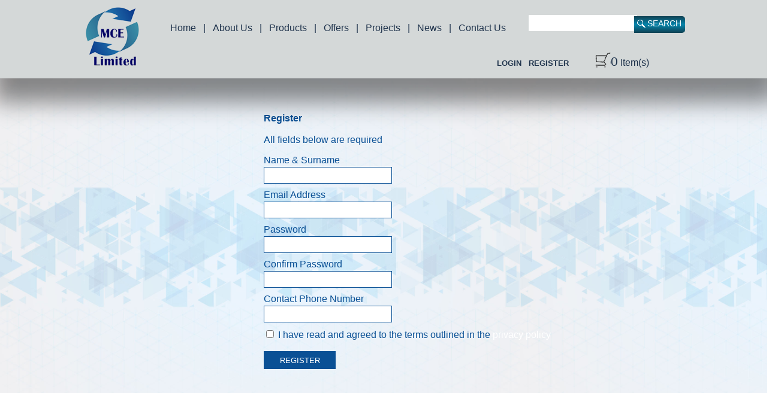

--- FILE ---
content_type: text/html; charset=utf-8
request_url: https://mcemalta.com/register.aspx
body_size: 7362
content:



<!DOCTYPE html>

<html xmlns="http://www.w3.org/1999/xhtml">
<head><title>
	MCE
</title><link href="styles/StyleSheet.css" rel="stylesheet" />
    <script src="https://ajax.googleapis.com/ajax/libs/jquery/1.11.1/jquery.min.js"></script>
    <script src="scripts/mainScript.js"></script>
    
    <script>
        (function (i, s, o, g, r, a, m) {
            i['GoogleAnalyticsObject'] = r; i[r] = i[r] || function () {
                (i[r].q = i[r].q || []).push(arguments)
            }, i[r].l = 1 * new Date(); a = s.createElement(o),
                m = s.getElementsByTagName(o)[0]; a.async = 1; a.src = g; m.parentNode.insertBefore(a, m)
        })(window, document, 'script', '//www.google-analytics.com/analytics.js', 'ga');

        ga('create', 'UA-35428393-12', 'mcemalta.com');
        ga('require', 'displayfeatures');
        ga('send', 'pageview');

    </script>
    <style type="text/css" media="screen">
        #bgCover {
            z-index: 1;
            background: url('images/windsor-background.jpg') no-repeat center center fixed;
            -moz-background-size: cover;
            -webkit-background-size: cover;
            -o-background-size: cover;
            background-size: cover;
            background-attachment: fixed;
        }

        .emailImg {
            width: 20px;
            display: inline;
            vertical-align: middle;
            padding-bottom: 4px;
            padding-right: 5px;
        }
    </style>

    <script>
        $(document).ready(function () {
            $("#msgBox").hide();
            UpdateCart();
        });
    </script>

    
    <script type="text/javascript">
        $(document).ready(function () {
            $(".loginPop").click(function (e) {
                $("body").append('<div class="overlay"></div>');
                $(".popup").show();
                $(".close").click(function (e) {
                    $(".popup, .overlay").hide();
                });
            });
            $(".settings-bg").click(function (e) {
                window.location.href = 'user-settings.aspx';
            });
            var displayMsg = $('#ctl00_lblDisplayMsg').html();
            if (displayMsg == "1") {
                $("body").append('<div class="overlay"></div>');
                $(".popup").show();
                $(".close").click(function (e) {
                    $(".popup, .overlay").hide();
                });
            }
            $(".cm-ul > li:not(:nth-child(2))").each(function () {
                $(this).children("ul").slideUp(0);


            });
            $(".cm-ul > li > a").click(function () {
                $(this).parent().children("ul").slideToggle(300);
                return false;

            });
            $(".fm-slide").each(function () {
                $(this).children("ul").slideUp(0);


            });
            $(".fm-slide > a").click(function () {
                $(this).parent().children("ul").slideToggle(300);
                return false;

            });
        });


    </script>
    
</head>
<body>
    <form name="aspnetForm" method="post" action="./register.aspx" onsubmit="javascript:return WebForm_OnSubmit();" id="aspnetForm">
<div>
<input type="hidden" name="__EVENTTARGET" id="__EVENTTARGET" value="" />
<input type="hidden" name="__EVENTARGUMENT" id="__EVENTARGUMENT" value="" />
<input type="hidden" name="__LASTFOCUS" id="__LASTFOCUS" value="" />
<input type="hidden" name="__VIEWSTATE" id="__VIEWSTATE" value="/[base64]" />
</div>

<script type="text/javascript">
//<![CDATA[
var theForm = document.forms['aspnetForm'];
if (!theForm) {
    theForm = document.aspnetForm;
}
function __doPostBack(eventTarget, eventArgument) {
    if (!theForm.onsubmit || (theForm.onsubmit() != false)) {
        theForm.__EVENTTARGET.value = eventTarget;
        theForm.__EVENTARGUMENT.value = eventArgument;
        theForm.submit();
    }
}
//]]>
</script>


<script src="/WebResource.axd?d=haYU8bkV2o3Mkd8XpNc35d7GFikAfzvyC_w-QOnCyhBTlVZyOCaN5kyAE-EjJUcWldRIng651asFJdf1AjdUZwzOVVOwlpvoT1bKmL9BWTk1&amp;t=638901608248157332" type="text/javascript"></script>


<script src="/ScriptResource.axd?d=puPimnVR_9vCiQtSmNuSSG8M_OM2qCg3C13wZAkJkS57jhLL1FNFWVutI4dechloD1iOoM51TZCSrMMoGW9juguyopGN1WnW9LCtaZHeHNZQXFKneBwEIiL7rWyEIiiImZjiEdGWlfNSbZ6ZgxWfzPn10O9c55DsmgIph4I0tXE1&amp;t=ffffffff93d1c106" type="text/javascript"></script>
<script src="/ScriptResource.axd?d=s_jC5m2irIOE86JnumXfGsUkpgrrIsDGMfvN6a16ZHEGqD8TO4gJAZ-szqtCSnpoIj46s1NFEtGV9LWjOU9YF5bFD8p6gBgsnvkqP7yzipinKeQGwB8Kt-lwlK-D6bJfsyLjrUC9fyNc9oZ-dceINQ2&amp;t=51e37521" type="text/javascript"></script>
<script type="text/javascript">
//<![CDATA[
if (typeof(Sys) === 'undefined') throw new Error('ASP.NET Ajax client-side framework failed to load.');
//]]>
</script>

<script src="/ScriptResource.axd?d=vl7uGg5h0EC9yA1syfyWQEXUMQa0kZmmYHgPQ0d3i5BWJo7K2lfS9Pwb8ovsQQ0InBIgjguDCfL7lKXTaDJ1mpqZFTujTwCzS9xVAtXtGtFRkPg4L3f9opCLdKVupFPnClYXVuCWtNdjO1oOh1ME7w2&amp;t=51e37521" type="text/javascript"></script>
<script type="text/javascript">
//<![CDATA[
function WebForm_OnSubmit() {
if (typeof(ValidatorOnSubmit) == "function" && ValidatorOnSubmit() == false) return false;
return true;
}
//]]>
</script>

<div>

	<input type="hidden" name="__VIEWSTATEGENERATOR" id="__VIEWSTATEGENERATOR" value="799CC77D" />
	<input type="hidden" name="__EVENTVALIDATION" id="__EVENTVALIDATION" value="/wEdAA3LFzX+lGcnT8mafP4M8sJJvC8GcMl7k1yIpCkoZnmYTLIxw8drs9UhnZadU3VYd6ZVekZAH7n66iWui6apxhYLURDlkRjvHygZQRsAFY9ZUKNugrn5IPH5rPyySt7BE2RJFlVS07VoTH9RU2b8vaINVes4AfNrEwZQ25wFmngHn1f1tIAwDpA/p3iQAE0sdDt447MIsoZvoOiqHcKGwv3zCQ0x6aSnCg3O8bHydzspYlX2Folgc4kUJq6EFkIOiLKUwAy367gen91wyL4sRAhGcEHlcDQIJaqDHPnom7vI2tCXwf7N3ATEzIxi/ZEORT8=" />
</div>
        <input type="hidden" name="ctl00$valueID" id="valueID" />
        <div id="msgBox">
            <p id="msgValue">&nbsp;</p>
        </div>

        <div id="wrapper">
            <div id="header">
                <div class="default center o-allow">
                    <div id="content-h">
                        <div id="logo" class="left">
                            <img src="images/logo.png" alt="logo" onclick="window.location.href = 'default.aspx'" style="cursor:pointer;" />
                        </div>
                        <nav class="left">
                            <ul>
                                <li><a href="Default.aspx">Home</a></li>
                                <li>|</li>
                                <li><a href="About.aspx">About Us</a></li>
                                <li>|</li>
                                <li><a href="Products.aspx">Products</a></li>
                                <li>|</li>
                                <li><a href="Products.aspx?sys=offer-0">Offers</a></li>
                                <li>|</li>
                                <li><a href="Projects.aspx?sys=cat-1">Projects</a></li>
                                <li>|</li>
                                <li><a href="news.aspx">News</a></li>
                                <li>|</li>
                                <li><a href="Contact.aspx">Contact Us</a></li>
                            </ul>
                        </nav>
                        <div class="right" id="search">
                            <input name="ctl00$txtSearchbox" type="text" id="ctl00_txtSearchbox" class="srchStyle" />
                            <div id="behind"></div>
                            <input type="submit" name="ctl00$btnSearch" value="SEARCH" onclick="javascript:WebForm_DoPostBackWithOptions(new WebForm_PostBackOptions(&quot;ctl00$btnSearch&quot;, &quot;&quot;, true, &quot;&quot;, &quot;&quot;, false, false))" id="ctl00_btnSearch" class="btnSrchStyle" />

                        </div>

                        <div style="width: 220px; position: absolute; right: 180px; top: 60px;z-index: 99;" class="LGPanel">
                            <div id="ctl00_loggedOut" style="height: 21px !important; margin-top: 10px;">
                                <div style="width: 200px; float: right; height: 100% !important; margin: 14px 14px 0px 0px !important;">
                                    <div style="width: 120px; float: right;">
                                        <div class="loginPop" style="float: left;"><span style="font-size: 10pt !important; color: #1f334c; line-height: 20px;"><b>LOGIN</b></span></div>
                                        <div class="btnCartStyle" style="float: right;"><a href="register.aspx" style="font-size: 10pt !important; text-decoration: none;"><b>REGISTER</b></a></div>
                                    </div>
                                    <div class="clear"></div>
                                    <div class="popupRel">
                                        <div class="popup" style="text-align: center;">
                                            <a href="#" class="close" style="margin-left: 140px; position: absolute; height: 30px; right: 5px; top: 5px;">
                                                <img alt="Close" src="images/cart/delLogin.png" style="width: 20px;" />
                                            </a>
                                            <div style="padding: 10px 0px 10px 0px;">
                                                <div id="ctl00_Panel1" onkeypress="javascript:return WebForm_FireDefaultButton(event, &#39;ctl00_btnLogin&#39;)">
	
                                                    <div>
                                                        <input name="ctl00$inEmail" type="text" id="ctl00_inEmail" placeholder="Email" class="txtLoginStyle" />
                                                    </div>
                                                    <div>
                                                        <input name="ctl00$inPass" type="password" id="ctl00_inPass" placeholder="Password" class="txtLoginStyle" />
                                                    </div>
                                                    <div style="margin-top: 16px; text-align: center;">
                                                        <input type="image" name="ctl00$btnLogin" id="ctl00_btnLogin" formnovalidate="" src="images/cart/login-btn.png" onclick="javascript:WebForm_DoPostBackWithOptions(new WebForm_PostBackOptions(&quot;ctl00$btnLogin&quot;, &quot;&quot;, true, &quot;&quot;, &quot;&quot;, false, false))" style="border-width:0px;" />
                                                    </div>
                                                    <div id="ctl00_loginMessage" style="padding-top: 6px;"></div>
                                                    <div><a href="sign-in.aspx?forgotpass=1" style="color: #00aeef; font-size: 9pt !important; text-align: center; padding-left: 10px;">Forgot Password ?</a></div>
                                                
</div>
                                            </div>

                                        </div>
                                    </div>
                                </div>
                                <div class="clear"></div>

                            </div>
                            
                        </div>

                        <div id="shoppingCart" style="width: 300px; position: absolute; right: -150px; top: 60px;z-index: 100;">
                            <div id="cart" class="left">
                                <p style="position:relative; top:-4px;">
                                    
                                    <span onclick="window.location.href = 'shopping-cart.aspx'" style="cursor:pointer; ">
                                        <img src="images/cart.png" alt="Shopping Cart" style=" position:relative; top:4px;" /><span id="cartamount" style="font-size:16pt !important;">0</span> Item(s)
                                    </span>
                                    
                                </p>
                            </div>
                        </div>
                    </div>


                    
                    <!-- login section -->



                    <!-- end login section -->
                    
                </div>
            </div>


            <div id="contentWrapper" class="clear">
                <div id="content">
                    
                    

                    

    <script type="text/javascript">
//<![CDATA[
Sys.WebForms.PageRequestManager._initialize('ctl00$ContentPlaceHolder1$ScriptManager1', 'aspnetForm', ['tctl00$ContentPlaceHolder1$UpdatePanel1',''], [], [], 90, 'ctl00');
//]]>
</script>

    <div id="ctl00_ContentPlaceHolder1_registerDiv" class="register-page" style="float: left; padding-left: 30%; margin-top: 0px;">
        <div>
            <p style="padding-top: 10px;"><span style="font-size: 16pt; font-weight: 600;">Register</span>
                <br />
                <br />
                All fields below are required</p>
        </div>
        <div id="ctl00_ContentPlaceHolder1_UpdatePanel1">
	
                <div id="ctl00_ContentPlaceHolder1_Panel2" onkeypress="javascript:return WebForm_FireDefaultButton(event, &#39;ctl00_ContentPlaceHolder1_btnRegister&#39;)">
		
                    <div>
                        <div class="entry-text">
                            Name & Surname
                        </div>
                        <input name="ctl00$ContentPlaceHolder1$txtName" type="text" id="ctl00_ContentPlaceHolder1_txtName" tabindex="1" class="text-box" />
                       
                        <div class="entry-text">
                            Email Address
                        </div>
                        <div style="display: inline;">
                            <input name="ctl00$ContentPlaceHolder1$txtEmail" type="text" onchange="javascript:setTimeout(&#39;__doPostBack(\&#39;ctl00$ContentPlaceHolder1$txtEmail\&#39;,\&#39;\&#39;)&#39;, 0)" onkeypress="if (WebForm_TextBoxKeyHandler(event) == false) return false;" id="ctl00_ContentPlaceHolder1_txtEmail" tabindex="2" class="text-box" />
                        </div>
                        

                        <div>
                            <div class="tc">
                                <div class="entry-text">
                                    Password
                                </div>
                                <input name="ctl00$ContentPlaceHolder1$txtPassword" type="password" id="ctl00_ContentPlaceHolder1_txtPassword" tabindex="3" class="text-box" />
                            </div>
                            <div class="tc" style="display: inline;">
                                <div class="entry-text">
                                    Confirm Password
                                </div>
                                <input name="ctl00$ContentPlaceHolder1$txtConfirmPass" type="password" id="ctl00_ContentPlaceHolder1_txtConfirmPass" tabindex="4" class="text-box" />


                            </div>
                            <div style="display: inline;">
                                <span id="ctl00_ContentPlaceHolder1_CompareValidator1" style="color:Red;display:none;">Passwords Do Not Match</span>
                            </div>
                        </div>
                        <div class="entry-text">
                            Contact Phone Number
                        </div>
                        <input name="ctl00$ContentPlaceHolder1$txtNumber" type="text" id="ctl00_ContentPlaceHolder1_txtNumber" tabindex="5" class="text-box" />
                           <div class="clear"></div>
                        <input type="checkbox" required="required" />
                        I have read and agreed to the terms outlined in the <a href="privacypolicy.pdf" class="colorWhite" target="_blank">privacy policy</a>
                        <div class="clear"></div>
                        <br />
                        <input type="submit" name="ctl00$ContentPlaceHolder1$btnRegister" value="REGISTER" id="ctl00_ContentPlaceHolder1_btnRegister" tabindex="10" class="viewMoreX" />

                        <br />
                        <br />
                        
                    </div>
                    <div id="ctl00_ContentPlaceHolder1_updateProgress" style="display:none;">
			
                            <div style="position: fixed; text-align: center; height: 100%; width: 100%; top: 0; right: 0; left: 0; z-index: 9999999; background-color: #000000; opacity: 0.7;">
                                <img id="ctl00_ContentPlaceHolder1_imgUpdateProgress" title="Loading ..." src="images/loading.gif" alt="Loading ..." style="border-width:0px;padding: 10px; position: fixed; top: 50%; left: 50%; margin-top: -200px; margin-left: -150px;" />
                            </div>
                        
		</div>
                
	</div>
            
</div>
    </div>

    

                </div>
            </div>
            </div>
            
<script type="text/javascript">
//<![CDATA[
var Page_Validators =  new Array(document.getElementById("ctl00_ContentPlaceHolder1_CompareValidator1"));
//]]>
</script>

<script type="text/javascript">
//<![CDATA[
var ctl00_ContentPlaceHolder1_CompareValidator1 = document.all ? document.all["ctl00_ContentPlaceHolder1_CompareValidator1"] : document.getElementById("ctl00_ContentPlaceHolder1_CompareValidator1");
ctl00_ContentPlaceHolder1_CompareValidator1.controltovalidate = "ctl00_ContentPlaceHolder1_txtConfirmPass";
ctl00_ContentPlaceHolder1_CompareValidator1.errormessage = "Passwords Do Not Match";
ctl00_ContentPlaceHolder1_CompareValidator1.display = "Dynamic";
ctl00_ContentPlaceHolder1_CompareValidator1.evaluationfunction = "CompareValidatorEvaluateIsValid";
ctl00_ContentPlaceHolder1_CompareValidator1.controltocompare = "ctl00_ContentPlaceHolder1_txtPassword";
ctl00_ContentPlaceHolder1_CompareValidator1.controlhookup = "ctl00_ContentPlaceHolder1_txtPassword";
//]]>
</script>


<script type="text/javascript">
//<![CDATA[

var Page_ValidationActive = false;
if (typeof(ValidatorOnLoad) == "function") {
    ValidatorOnLoad();
}

function ValidatorOnSubmit() {
    if (Page_ValidationActive) {
        return ValidatorCommonOnSubmit();
    }
    else {
        return true;
    }
}
        
document.getElementById('ctl00_ContentPlaceHolder1_CompareValidator1').dispose = function() {
    Array.remove(Page_Validators, document.getElementById('ctl00_ContentPlaceHolder1_CompareValidator1'));
}
Sys.Application.add_init(function() {
    $create(Sys.UI._UpdateProgress, {"associatedUpdatePanelId":null,"displayAfter":500,"dynamicLayout":true}, null, null, $get("ctl00_ContentPlaceHolder1_updateProgress"));
});
//]]>
</script>
</form>
            

<form class="form-inline" id="Susbscriber" accept-charset="UTF-8" method="post">
    <!--Subscribe  Section Start -->
    <div class="subscribeSection">
        <div class="container">
            <h2>Subscribe With MCE Ltd</h2>
            <div class="formGroup">
                <input type="text" name="subscriberName" class="form-control" id="name" required="required" placeholder="Please Enter Your Name" />
                <input type="email" name="subscriberEmail" class="form-control" id="email" required="required" placeholder="Please Enter Your Email" />
                <input type="submit" class="btn btn-default" name="Subscriber" value="Submit" />
            </div>
            <div class="fornGroup colorWhite">
                <input type="checkbox"  required="required"/>
                I have read and agreed to the terms outlined in the <a href="privacypolicy.pdf" class="colorWhite" target="_blank">privacy policy</a>
           <br />
                 <input type="checkbox"  />
                I would like to receive Newsletters and updates on any Promotions or ongoing Offers
                </div>
            
        </div>
    </div>
    <!--Subscribe Section End -->
</form>


            <div id="footer" class="clear">
                <div class="default center">
                    <div id="socialPanel" class="forty left">
                        <div>
                            <div id="socialIcons">
                                
                                <img src="images/facebook.jpg" alt="Facebook Profile" />
                                
                            </div>
                            <div id="copyrightNotice">
                                <p><a href="http://websuccess.com.mt">&copy; 1/28/2026 12:00:52 PM - Design & Developed by Web Success </a></p>
                            </div>
                        </div>
                    </div>
                    <div id="aboutPanel" class=" forty right">
                        <div class="subText">
                            <h4>Get in touch with MCE Ltd</h4>
                        </div>
                        <div id="address" class="half left">
                            <address>
                                <p style="color:white !important;">
                                    MCE House, Triq L-Industrija<br />
                                    Qormi, QRM 3001
                                    <br />
                                    MALTA
                                </p>
                            </address>
                        </div>
                        <div id="contact" class="half right">
                            <p style="color:white !important;">
                                info@mcemalta.com<br />
                                Tel: (+356) 21486213 | (+356) 21441275<br />
                                Fax: (+356) 21486184 | 21440247
                            </p>
                        </div>


                    </div>
                    <div id="privacypolicy">
                        <p>We have changed our <a href="PrivacyPolicy.pdf" target="_blank">Privacy Policy.</a></p>
                    </div>
                </div>
            </div>


        
        <span id="ctl00_lblDisplayMsg" style="display: none;">0</span>
        
</body>
</html>


--- FILE ---
content_type: text/css
request_url: https://mcemalta.com/styles/StyleSheet.css
body_size: 6030
content:
/* Starndard*/
* {
    font-family: Arial,sans-serif,serif;
}
body {
    padding: 0;
    margin: 0;
    color: #1f334c;
    overflow-x: hidden;
}

h1 {
    display: none;
}

html {
    background: #104153; /* Old browsers */
    background: -moz-linear-gradient(left, #104153 0%, #0585ab 50%, #104153 100%); /* FF3.6+ */
    background: -webkit-gradient(linear, left top, right top, color-stop(0%,#104153), color-stop(50%,#0585ab), color-stop(100%,#104153)); /* Chrome,Safari4+ */
    background: -webkit-linear-gradient(left, #104153 0%,#0585ab 50%,#104153 100%); /* Chrome10+,Safari5.1+ */
    background: -o-linear-gradient(left, #104153 0%,#0585ab 50%,#104153 100%); /* Opera 11.10+ */
    background: -ms-linear-gradient(left, #104153 0%,#0585ab 50%,#104153 100%); /* IE10+ */
    background: linear-gradient(to right, #104153 0%,#0585ab 50%,#104153 100%); /* W3C */
    filter: progid:DXImageTransform.Microsoft.gradient( startColorstr='#104153', endColorstr='#104153',GradientType=1 ); /* IE6-9 */
}

a {
    text-decoration: none !important;
    border: none !important;
    color: #1f334c;
}

/*Main Structure*/
#wrapper {
    width: 100%;
    min-height: 100%;
    /*min-width: 1500px;*/
    position: relative;
}

#header {
   width: 100%;
    height: 125px;
    background-color: #d4d8d8;
    -webkit-box-shadow: 1px 28px 37px 12px rgba(0,0,0,0.45);
    -moz-box-shadow: 1px 28px 37px 12px rgba(0,0,0,0.45);
    box-shadow: 1px 28px 37px 12px rgba(0,0,0,0.45);
    z-index: 5;
    position: relative;
    border: 3px solid #d4d8d8;
}


#contentWrapper {
    min-width: 1000px;
    width: 100%;
    background-color: #eff0f4;
    background-image: url("../images/background.jpg");
    background-size: contain;
    background-repeat: repeat-x;
    position: relative;
    padding-top: 2.5%;
    color: #0a5095;
    overflow-x: visible;
    overflow-y: auto;
}

#footer {
    width: 100%;
    background-color: #0c5098;
    min-height: 200px;
    color: white;
    font-size: 12px;
    background: #104153; /* Old browsers */
    background: -moz-linear-gradient(left, #104153 0%, #0585ab 50%, #104153 100%); /* FF3.6+ */
    background: -webkit-gradient(linear, left top, right top, color-stop(0%,#104153), color-stop(50%,#0585ab), color-stop(100%,#104153)); /* Chrome,Safari4+ */
    background: -webkit-linear-gradient(left, #104153 0%,#0585ab 50%,#104153 100%); /* Chrome10+,Safari5.1+ */
    background: -o-linear-gradient(left, #104153 0%,#0585ab 50%,#104153 100%); /* Opera 11.10+ */
    background: -ms-linear-gradient(left, #104153 0%,#0585ab 50%,#104153 100%); /* IE10+ */
    background: linear-gradient(to right, #104153 0%,#0585ab 50%,#104153 100%); /* W3C */
    filter: progid:DXImageTransform.Microsoft.gradient( startColorstr='#104153', endColorstr='#104153',GradientType=1 ); /* IE6-9 */
}

#content {
    width: 1000px;
    margin: auto;
    min-height: 568px;
    overflow: visible;
    position:relative;
}
/*Reusables*/
.left {
    float: left;
}

.right {
    float: right;
}

.clear {
    clear: both;
}

.half {
    width: 45%;
}

.center {
    margin: auto;
}

.default {
    width: 1000px;
}

.full {
    width: 100%;
}

.third {
    width: 30%;
}

.twoThird {
    width: 65%;
}

.thirdLeftOver {
    width: 10%;
}

.thirdLeftOver-H {
    width: 5%;
}

.forty {
    width: 40%;
}

.twenty {
    width: 20%;
}

.o-allow {
    overflow: visible;
}
.leftcolumn {
    width: 46%;
    float:left;
    margin-bottom: 100px;
}
.rightcolumn {
    width: 46%;
    float:right;
     margin-bottom: 100px;
}
/*Footer*/
#socialPanel {
    position: relative;
}

    #socialPanel div {
        position: absolute;
        top: 70%;
        left: 10%;
        width: 400px;
        height: 100px;
        overflow: visible;
    }

#copyrightNotice {
    padding-top: 25px;
    width: 100%;
}

    #copyrightNotice p a {
        color: white;
    }



#socialIcons img {
    width: 25px;
    height: 25px;
    padding-left: 3px;
}

#socialIcons {
    width: 200px;
    margin: auto;
    margin-left: 15.5%;
}

#aboutPanel {
    margin-right: 50px;
}

.subText {
    border-bottom: solid 5px #2e3192;
    height: 75px;
    overflow: hidden;
}

    .subText h4 {
        text-align: center;
        color: white;
        font-weight: 400;
        font-size: 24px;
    }

address {
    display: block;
    text-decoration: none;
    font-style: normal;
}

/*header*/

#content-h {
    width: 1000px;
    height: 110px;
    z-index: 15;
    margin-top: 9px;
    position: relative;
}

/*cart*/
#shoppingCart {
    position: relative;
    bottom: 110px;
    height: 100%;
    height: 60px;
    width: 340px;
}

    #shoppingCart div p a img {
        padding-right: 15px;
    }

    #shoppingCart div p a {
        font-size: 22px;
    }

nav {
    padding-left: 0px;
    padding-top: 10px;
}

    nav ul li {
        float: left;
        padding-left: 12px;
        list-style: none;
    }

.btnSrchStyle {
    z-index: 7;
    margin-left: 7px;
    border: none;
    font-size: 14px;
    color: white;
    border-radius: 3px;
    background: url('../images/search-logo.png') no-repeat 3px 3px;
    padding-left: 20px;
    position: relative;
}
#search {
    margin-top: 18px;
}

    #search > #searchbtn {
        z-index: 7;
        margin-left: 7px;
        border: none;
        font-size: 14px;
        color: white;
        border-radius: 3px;
        background: url('../images/search-logo.png') no-repeat 3px 3px;
        padding-left: 20px;
        position: relative;
    }

    #search > #behind {
        z-index: 4;
        position: absolute;
        top: 15px;
        right: 0;
        min-height: 28px;
        min-width: 85px;
        /*Gradient*/
        background: #104153; /* Old browsers */
        background: -moz-linear-gradient(top, #104153 0%, #0585ab 50%, #104153 100%); /* FF3.6+ */
        background: -webkit-gradient(linear, left top, left bottom, color-stop(0%,#104153), color-stop(50%,#0585ab), color-stop(100%,#104153)); /* Chrome,Safari4+ */
        background: -webkit-linear-gradient(top, #104153 0%,#0585ab 50%,#104153 100%); /* Chrome10+,Safari5.1+ */
        background: -o-linear-gradient(top, #104153 0%,#0585ab 50%,#104153 100%); /* Opera 11.10+ */
        background: -ms-linear-gradient(top, #104153 0%,#0585ab 50%,#104153 100%); /* IE10+ */
        background: linear-gradient(to bottom, #104153 0%,#0585ab 50%,#104153 100%); /* W3C */
        filter: progid:DXImageTransform.Microsoft.gradient( startColorstr='#104153', endColorstr='#104153',GradientType=0 ); /* IE6-9 */
        border-radius: 0 5px 5px 0;
    }

    #search > #searchbox {
        position:absolute;
        right: 80px;
        top: 13px;
        border: none;
        padding: 6px;
        outline: none;
    }
.srchStyle {
        position:absolute;
        right: 80px;
        top: 13px;
        border: none;
        padding: 6px;
        outline: none;
}
#bottom {
    overflow: visible;
}
/*homepage*/
#top {
    min-height: 150px;
}

#aboutInfo {
    border-bottom: solid 3px #2e3192;
}

    #aboutInfo h2 {
        margin-bottom: -5px;
    }

    #aboutInfo p {
        text-align: justify;
        padding-top: 0px;
        line-height: 150%;
    }

    #aboutInfo a {
        float: right;
        color: #0a5095;
        padding-bottom: 15px;
    }


.arrow-right {
    float: right;
    width: 0;
    height: 0;
    border-top: 10px solid transparent;
    border-bottom: 10px solid transparent;
    border-left: 10px solid #0a5095;
    margin-left: 5px;
}

#bannerImg {
    height: 280px;
}

    #bannerImg img {
        width: 100%;
        height: 100%;
    }

#left {
    position: relative;
    overflow-y: auto;
    overflow-x: visible;
}

    #left div {
        background-color: #dddedf;
        position: relative;
    }

        #left div h3 {
            color: #fff;
            background: #000000;
            background: -moz-linear-gradient(left, #000000 0%, #0075a1 50%, #004292 100%);
            background: -webkit-gradient(linear, left top, right top, color-stop(0%,#000000), color-stop(50%,#0075a1), color-stop(100%,#004292));
            background: -webkit-linear-gradient(left, #000000 0%,#0075a1 50%,#004292 100%);
            background: -o-linear-gradient(left, #000000 0%,#0075a1 50%,#004292 100%);
            background: -ms-linear-gradient(left, #000000 0%,#0075a1 50%,#004292 100%);
            background: linear-gradient(to right, #000000 0%,#0075a1 50%,#004292 100%);
            filter: progid:DXImageTransform.Microsoft.gradient( startColorstr='#000000', endColorstr='#004292',GradientType=1 );
            width: 85%;
            padding: 5px;
            -webkit-box-shadow: 0px 10px 5px 0px rgba(0,0,0,0.29);
            -moz-box-shadow: 0px 10px 5px 0px rgba(0,0,0,0.29);
            box-shadow: 0px 10px 5px 0px rgba(0,0,0,0.29);
        }

        #left div p {
            margin-top: 25px;
            text-transform: uppercase;
            text-align: center;
            font-size: 12px;
        }

    #left .half {
        margin-bottom: 25px;
        padding-bottom: 10px;
        overflow-x:visible;
    }

        #left .half img {
            width: 85%;
            margin-left: 7.5%;
        }

    #left div a {
        font-size: 11px;
    }

    #left .full h3 {
        width: 90%;
    }

    #left .full {
        position: relative;
        overflow: hidden;
        background-color: #dddedf;
        padding-bottom: 15px;
        margin-bottom: 15px;
    }

        #left .full .project {
            width: 21%;
            float: left;
            margin-left: 2%;
            margin-right: 2%;
            margin-top: -20px;
            background-color: transparent;
            cursor:pointer;
        }

            #left .full .project img {
                width: 100%;
                margin-top: -15px;
            }

            #left .full .project h4 {
                text-transform: uppercase;
                font-size: 12px;
            }


#right {
    position: relative;
    overflow-y: auto;
    overflow-x: visible;
    background-color: #dddedf;
}

    #right > div {
        padding-top: 1px;
        background-color: #dddedf;
        position: relative;
        margin-bottom: 25px;
        padding-bottom: 35px;
    }

        #right > div h3 {
            
            color: #fff;
            background: #000000;
            background: -moz-linear-gradient(left, #000000 0%, #0075a1 50%, #004292 100%);
            background: -webkit-gradient(linear, left top, right top, color-stop(0%,#000000), color-stop(50%,#0075a1), color-stop(100%,#004292));
            background: -webkit-linear-gradient(left, #000000 0%,#0075a1 50%,#004292 100%);
            background: -o-linear-gradient(left, #000000 0%,#0075a1 50%,#004292 100%);
            background: -ms-linear-gradient(left, #000000 0%,#0075a1 50%,#004292 100%);
            background: linear-gradient(to right, #000000 0%,#0075a1 50%,#004292 100%);
            filter: progid:DXImageTransform.Microsoft.gradient( startColorstr='#000000', endColorstr='#004292',GradientType=1 );
            width: 85%;
            padding: 5px;
            -webkit-box-shadow: 0px 10px 5px 0px rgba(0,0,0,0.29);
            -moz-box-shadow: 0px 10px 5px 0px rgba(0,0,0,0.29);
            box-shadow: 0px 10px 5px 0px rgba(0,0,0,0.29);
        }

        #right > div img {
            width: 70%;
            height: 130px;
            margin-left: 15%;
        }

        #right > a {
            font-size: 15px;
            padding-bottom: 15px;
            padding-right: 15px;
        }

.o-price {
    clear: both;float:left;
    font-size: 14px; text-align: left; 

}
.o-name {
    clear: both;float:left;
    font-size: 14px; text-align: left;

}
.n-price {
    float:right;
    font-size: 14px; text-align: left;

}

.spOffer {
    height: 90px;
     border-bottom: 1px solid #0a5095;
}

.arrow-right3 {
    float: right;
    width: 0;
    height: 0;
    border-top: 5px solid transparent;
    border-bottom: 5px solid transparent;
    border-left: 5px solid #0a5095;
    margin-top: 3px;
    margin-left: 2px;
    margin-right: 5px;
}
.arrow-right5 {
    float: left;
    width: 0;
    height: 0;
    border-top: 7px solid #001922;
    border-bottom: 7px solid #001922;
    border-left: 7px solid #fff;
      margin-top: 5px;
    margin-left: 15px;
    margin-right: 15px;
}

.arrow-right2 {
    float: left;
    width: 0;
    height: 0;
    border-top: 10px solid #001922;
    border-bottom: 10px solid #001922;
    border-left: 10px solid #fff;
    margin-top: 25px;
    margin-left: 15px;
    margin-right: 15px;
}

.arrow-right4 {
    float: left;
    width: 0;
    height: 0;
    border-top: 10px solid #000b0f;
    border-bottom: 10px solid #000b0f;
    border-left: 10px solid #fff;
    margin-top: 25px;
    margin-left: 15px;
    margin-right: 15px;
}



.hpPart {
   position:relative;
}
.hpPart:before {
    z-index: 999;
 position:absolute;
 content: "";
 left:-10px;
 top: 0;
 width: 10px;
 background-color: black;
 height: 25px;
}
.strikethrough {
  position: relative;
}
.strikethrough:before {
  position: absolute;
  content: "";
  left: 0;
  top: 50%;
  right: 0;
  border-top: 1px solid red;
  /*border-color: #f00;
  
  -webkit-transform:rotate(-15deg);
  -moz-transform:rotate(-15deg);
  -ms-transform:rotate(-15deg);
  -o-transform:rotate(-15deg);
  transform:rotate(-15deg);*/
}

.strikethrough:after {
  position: absolute;
  content: "";
  left: 0;
  top: 50%;
  right: 0;
  border-top: 1px solid;
  /*border-color: #f00;
   
  -webkit-transform:rotate(15deg);
  -moz-transform:rotate(15deg);
  -ms-transform:rotate(15deg);
  -o-transform:rotate(15deg);
  transform:rotate(15deg);*/
}
/*About Page*/

#aboutwrapper h2 {
    padding: 0;
    margin-bottom: -15px;
}
#aboutwrapper p {
    text-align:justify; 
    line-height: 150%;  
  font-size: 18px;
}
#aboutwrapper img {
    width: 100%;
}
/* Conact Page*/
#contentwrapper .full img {
    width: 100%;
}
.columnTitle {
    border-bottom: solid 5px #2e3192;
    float:left;
    margin-bottom: 15px;
}
    .columnTitle > h2 {
        margin-bottom: 5px;
    }

.contactrow {
    clear:both;
}
.contactrow > input {
    /*float:left;
    width: 46%;
    background-color:white;
    padding-left: 5px;
}
.contactrow > textarea {
    width: 98.5%;
    min-height: 250px;
    background-color:white;
    padding-left: 5px;*/
}
.contactTitle {
    float:left;
    width: 30%;
}
.contactText {
    float:left;
    padding: 5px;
}


*::-webkit-input-placeholder {
    font-weight:bold;
  color: #0a5095;
}
*:-moz-placeholder{ 
font-weight:bold;
  color: #0a5095;
}
*:-ms-input-placeholder { /* IE10+ */
                          font-weight:bold;
  color: #0a5095;
}

#msgSubmit {
    float:right;
    height: 35px;
    width: 75px;
    color: white;

    background: #104153; /* Old browsers */
        background: -moz-linear-gradient(top, #104153 0%, #0585ab 50%, #104153 100%); /* FF3.6+ */
        background: -webkit-gradient(linear, left top, left bottom, color-stop(0%,#104153), color-stop(50%,#0585ab), color-stop(100%,#104153)); /* Chrome,Safari4+ */
        background: -webkit-linear-gradient(top, #104153 0%,#0585ab 50%,#104153 100%); /* Chrome10+,Safari5.1+ */
        background: -o-linear-gradient(top, #104153 0%,#0585ab 50%,#104153 100%); /* Opera 11.10+ */
        background: -ms-linear-gradient(top, #104153 0%,#0585ab 50%,#104153 100%); /* IE10+ */
        background: linear-gradient(to bottom, #104153 0%,#0585ab 50%,#104153 100%); /* W3C */
        filter: progid:DXImageTransform.Microsoft.gradient( startColorstr='#104153', endColorstr='#104153',GradientType=0 ); /* IE6-9 */
        border-radius: 5px;
}

#mainMenu {
    z-index: 1;
    /*position: absolute;
    left: -270px;
    top: 40px;*/
    width: 100%;
}

            #mainMenu div {
        background-color: #dddedf; /*height:60px;*/
        /*position: relative;*/
    }
       
            #mainMenu div a > h3 {
            color: #fff; font-size:14pt;
            background: #000000;
            background: -moz-linear-gradient(left, #000000 0%, #0075a1 50%, #004292 100%);
            background: -webkit-gradient(linear, left top, right top, color-stop(0%,#000000), color-stop(50%,#0075a1), color-stop(100%,#004292));
            background: -webkit-linear-gradient(left, #000000 0%,#0075a1 50%,#004292 100%);
            background: -o-linear-gradient(left, #000000 0%,#0075a1 50%,#004292 100%);
            background: -ms-linear-gradient(left, #000000 0%,#0075a1 50%,#004292 100%);
            background: linear-gradient(to right, #000000 0%,#0075a1 50%,#004292 100%);
            filter: progid:DXImageTransform.Microsoft.gradient( startColorstr='#000000', endColorstr='#004292',GradientType=1 );
            width: 85%;
            padding: 5px;
            -webkit-box-shadow: 0px 10px 5px 0px rgba(0,0,0,0.29);
            -moz-box-shadow: 0px 10px 5px 0px rgba(0,0,0,0.29);
            box-shadow: 0px 10px 5px 0px rgba(0,0,0,0.29);
        }
             #mainMenu div a > h4 {
            color: #fff; font-size:12pt;
            background: #000000;
            background: -moz-linear-gradient(left, #000000 0%, #0075a1 50%, #004292 100%);
            background: -webkit-gradient(linear, left top, right top, color-stop(0%,#000000), color-stop(50%,#0075a1), color-stop(100%,#004292));
            background: -webkit-linear-gradient(left, #000000 0%,#0075a1 50%,#004292 100%);
            background: -o-linear-gradient(left, #000000 0%,#0075a1 50%,#004292 100%);
            background: -ms-linear-gradient(left, #000000 0%,#0075a1 50%,#004292 100%);
            background: linear-gradient(to right, #000000 0%,#0075a1 50%,#004292 100%);
            filter: progid:DXImageTransform.Microsoft.gradient( startColorstr='#000000', endColorstr='#004292',GradientType=1 );
            width: 85%;
            padding: 5px;
            -webkit-box-shadow: 0px 10px 5px 0px rgba(0,0,0,0.29);
            -moz-box-shadow: 0px 10px 5px 0px rgba(0,0,0,0.29);
            box-shadow: 0px 10px 5px 0px rgba(0,0,0,0.29);
        }

            #mainMenu div p {
            margin-top: 25px;
            text-transform: uppercase;
            text-align: center;
            font-size: 12px;
        }

            #mainMenu .half {
        margin-bottom: 25px;
        padding-bottom: 10px;
        overflow-x:visible;
    }

            #mainMenu .half img {
            width: 85%;
            margin-left: 7.5%;
        }

            #mainMenu div a {
        font-size:0.7em;
    }

            #mainMenu .full h3 {
        width: 90%;
    }

            #mainMenu .full {
        position: relative;
        overflow: hidden;
        background-color: #dddedf;
        padding-bottom: 15px;
        margin-bottom: 15px;
    }

            #mainMenu .full .project {
            width: 21%;
            float: left;
            margin-left: 2%;
            margin-right: 2%;
            margin-top: -20px;
            background-color: transparent;
        }

            #mainMenu .full .project img {
                width: 100%;
                margin-top: -15px;
            }

            #mainMenu .full .project h4 {
                text-transform: uppercase;
                font-size: 12px;
            }

#products-wrapper {
    z-index: 2;
    padding-top: 20px;
}


.image-display
{
    width: 25%;
    height: 150px;
    float: left;
    padding-bottom: 25px;
}

.image-display a img
{
    width: 80%;
    height: 100%;
    margin: auto;
}
.prods {
    width: 100%;
}
.prods > li{
    clear: both;
    height: 45px;
    margin-bottom: 10px;
}
.productName {
    width: 20%; margin-right:2%; font-size:10pt !important;
}
.productDes{ 
    width: 28%; font-size:10pt !important;
}
.productprice{
    width: 20%;
}
.productqauntity{
    width: 7%;
}
.cutprice
{
    width: 12%;
}
.productqauntity > input
{
    width: 100%;
}
.productcart{
    width: 15%;
    margin-left: 15px;
}

#msgBox {
    position: fixed;
    top: 130px;
    height: 50px;
    background-color: forestgreen;
    left: 0;
    right: 0;
    z-index: 999;
    width:320px; margin:0 auto;
}
#msgBox > p
{
    color: white;
    width: 1000px;
    margin: auto;
    margin-top: 15px;
    width:320px; text-align:center;
}
.leftNews {
    width: 80%;
}
.rightNews {
    width: 30%;
}



#sc-signin {
    border: 1px dashed #a9a9a9;
    width: 235px;
    height: 60px;
    float: left;
    margin-left: 20px;
    /*padding: 25px 5px 5px 5px;*/
    cursor: pointer;
}

    #sc-signin:hover {
        border: 1px dashed #2e2e2e;
    }

#sc-register {
    border: 1px dashed #a9a9a9;
    width: 235px;
    height: 60px;
    float: right;
    margin-right: 20px;
    /*padding: 25px 5px 5px 5px;*/
    cursor: pointer;
}

#sc-register:hover {
    border: 1px dashed #2e2e2e;
}


.viewMoreX {
    background-color:#0a5095; border:none; width:120px; height:30px; color:white; cursor:pointer;
}
.viewMoreX2 {
    background-color:#0a5095; border:none; width:80px; height:24px; color:white; cursor:pointer;
}
.viewMoreX3 {
    background-color:#000000; border:none; width:120px; height:30px; color:white; cursor:pointer;
}
.text-box {
    height:24px; width:200px; border:1px solid #0a5095; margin: 2px 0px 10px 0px; font-size:12pt; padding-left:10px;
}

.addCartStyle {
    background-color:#0a5095; width:100px; height:20px; border:none; padding:6px; color:white; cursor:pointer;
}

.qtyStyle {
    width:50px; height:26px; border:none; margin:10px 0px 4px 0px; font-size:12pt; text-align:center;
    border:1px solid #0a5095;
}
.txtLoginStyle {
    width:200px; height:30px; padding-left:4px; color:#000000;
}

.welcomeLabel {
    color:#FFFFFF;
    margin-top:0px;
    font-size:20px;
}

.loginPop {
    display: inline-block;
    z-index: 0;
    cursor: pointer;
    width:44px; height:14px; line-height:14px; border:none; color:white; font-weight:600; font-size:10pt !important;
}

.overlay {
    /*z-index: 5;
    background: rgba(0, 0, 0, .50);
    display: block;
    position: fixed;
    width: 100%;
    height: 100%;*/
}

.popupRel {
    position: relative;
    width: 0px;
    height: 0px;
}

.popup {
    padding: 10px 10px 35px;
    margin-top:34px;
    background-color: #ffffff;
    z-index: 999;
    display: none;
    position: relative;
    width: 198px;
    height: 180px;
    right: 60px;
    /*right: 20%;*/
    -webkit-box-shadow: 0px 0px 10px 2px #bebebe;
    box-shadow: 0px 0px 10px 2px #bebebe;
    top:-5px;
}

.txtLoginStyle {
    height: 28px;
    width: 185px;
    padding-left: 5px;
    color: #000000 !important;
    margin-top: 15px;
    font-size:11pt !important;
    text-transform:none !important;
}

.controlTextStyle {
    padding-left:4px;
}
.altPay {
     -webkit-border-radius: 6px; border-radius: 6px; 
     cursor:pointer; padding-left:28px; 
     background-color:green; border:none; color:white; 
     width:170px; height:40px; 
     font-size:14pt; font-weight:600; line-height:40px;
}

#smallps p, span, strong {
    font-size:12pt !important;
    font-family: Arial,sans-serif,serif !important;
}

.txtBox {
    height:30px; width:170px;
    border:1px solid #2e3192;
    margin-right:20px; margin-bottom:20px;
    float:left;
}
.txtBoxBig {
    height:120px; width:366px;
    border:1px solid #2e3192;
}
.btnStyle {
    background-color:#2e3192;
    border:none;
    color:white;
    font-family: Arial,sans-serif,serif !important;
    cursor:pointer;
    height:30px; width:100px;
}
#privacypolicy {
    clear: both;
    display: block;
    text-align: center;
    padding: 10px;
}

    #privacypolicy p, #privacypolicy p a {
        color:white;
        font-size: 14pt;
    }
        #privacypolicy p a{
            font-weight: 600;
        }
.subscribeSection{
    width:100%;
}
    .subscribeSection .container {
        width: 1000px;
        margin: auto;
        overflow: visible;
        position: relative;
    }

    .subscribeSection .container h2{
        font-size: 18pt;
        text-align: center;
        color: #fff;
        font-weight:100;
        padding: 20px;
    }
.formGroup{
    width: 100%;
}
    .formGroup input{
        padding: 5px;
        height: 25px;
        margin: 0;
        display: inline;
    }
    .formGroup input{
        width: calc(39% - 10px);
    }
        .formGroup input[type="submit"] {
            width: calc(20% - 10px);
            padding: 10px;
            border: none;
            height: 39px;
            font-size: 12pt;
            text-transform: uppercase;
            color: #104153;
            background-color: white;
            cursor: pointer;
        }
        .formGroup input[type="submit"]:hover{
            opacity: 0.8;
        }
.colorWhite{
    color: #fff;
}

--- FILE ---
content_type: text/plain
request_url: https://www.google-analytics.com/j/collect?v=1&_v=j102&a=1794651683&t=pageview&_s=1&dl=https%3A%2F%2Fmcemalta.com%2Fregister.aspx&ul=en-us%40posix&dt=MCE&sr=1280x720&vp=1280x720&_u=IGBAgAABAAAAACAAI~&jid=105849208&gjid=202641774&cid=783716903.1769598052&tid=UA-35428393-12&_gid=1438367435.1769598052&_slc=1&z=1232496324
body_size: -450
content:
2,cG-ZYG1MMEB7K

--- FILE ---
content_type: application/javascript
request_url: https://mcemalta.com/scripts/mainScript.js
body_size: 194
content:
function ShowMsg(content) {
    $("#msgValue").text(content);
    $("#msgBox").slideDown().delay(1000).slideUp();
}

function UpdateCart(i)
{
    $.ajax({
        type: "POST",
        url: "DynamicCart.asmx/GetValue",
        contentType: "application/json; charset=utf-8",
        data: '{"i":'+i+'}',
        dataType: "text",
        success: function (output) {
            $("#cartamount").text(JSON.parse(output).d);
        },
        fail: function (output) {
            $("#cartamount").text(0);
        }
    });
}